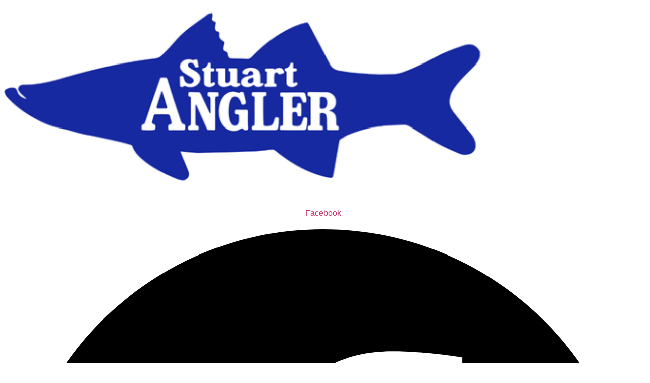

--- FILE ---
content_type: text/html; charset=UTF-8
request_url: https://stuartangler.com/march-2019/
body_size: 14190
content:
<!doctype html>
<html lang="en">
<head>
	<meta charset="UTF-8">
	<meta name="viewport" content="width=device-width, initial-scale=1">
	<link rel="profile" href="https://gmpg.org/xfn/11">
	<title>March 2019 &#8211; Stuart Angler</title>
<meta name='robots' content='max-image-preview:large' />
	<style>img:is([sizes="auto" i], [sizes^="auto," i]) { contain-intrinsic-size: 3000px 1500px }</style>
	<link rel="alternate" type="application/rss+xml" title="Stuart Angler &raquo; Feed" href="https://stuartangler.com/feed/" />
<link rel="alternate" type="application/rss+xml" title="Stuart Angler &raquo; Comments Feed" href="https://stuartangler.com/comments/feed/" />
<script>
window._wpemojiSettings = {"baseUrl":"https:\/\/s.w.org\/images\/core\/emoji\/16.0.1\/72x72\/","ext":".png","svgUrl":"https:\/\/s.w.org\/images\/core\/emoji\/16.0.1\/svg\/","svgExt":".svg","source":{"concatemoji":"https:\/\/stuartangler.com\/wp-includes\/js\/wp-emoji-release.min.js?ver=781981d88143fe2133c774c131f90543"}};
/*! This file is auto-generated */
!function(s,n){var o,i,e;function c(e){try{var t={supportTests:e,timestamp:(new Date).valueOf()};sessionStorage.setItem(o,JSON.stringify(t))}catch(e){}}function p(e,t,n){e.clearRect(0,0,e.canvas.width,e.canvas.height),e.fillText(t,0,0);var t=new Uint32Array(e.getImageData(0,0,e.canvas.width,e.canvas.height).data),a=(e.clearRect(0,0,e.canvas.width,e.canvas.height),e.fillText(n,0,0),new Uint32Array(e.getImageData(0,0,e.canvas.width,e.canvas.height).data));return t.every(function(e,t){return e===a[t]})}function u(e,t){e.clearRect(0,0,e.canvas.width,e.canvas.height),e.fillText(t,0,0);for(var n=e.getImageData(16,16,1,1),a=0;a<n.data.length;a++)if(0!==n.data[a])return!1;return!0}function f(e,t,n,a){switch(t){case"flag":return n(e,"\ud83c\udff3\ufe0f\u200d\u26a7\ufe0f","\ud83c\udff3\ufe0f\u200b\u26a7\ufe0f")?!1:!n(e,"\ud83c\udde8\ud83c\uddf6","\ud83c\udde8\u200b\ud83c\uddf6")&&!n(e,"\ud83c\udff4\udb40\udc67\udb40\udc62\udb40\udc65\udb40\udc6e\udb40\udc67\udb40\udc7f","\ud83c\udff4\u200b\udb40\udc67\u200b\udb40\udc62\u200b\udb40\udc65\u200b\udb40\udc6e\u200b\udb40\udc67\u200b\udb40\udc7f");case"emoji":return!a(e,"\ud83e\udedf")}return!1}function g(e,t,n,a){var r="undefined"!=typeof WorkerGlobalScope&&self instanceof WorkerGlobalScope?new OffscreenCanvas(300,150):s.createElement("canvas"),o=r.getContext("2d",{willReadFrequently:!0}),i=(o.textBaseline="top",o.font="600 32px Arial",{});return e.forEach(function(e){i[e]=t(o,e,n,a)}),i}function t(e){var t=s.createElement("script");t.src=e,t.defer=!0,s.head.appendChild(t)}"undefined"!=typeof Promise&&(o="wpEmojiSettingsSupports",i=["flag","emoji"],n.supports={everything:!0,everythingExceptFlag:!0},e=new Promise(function(e){s.addEventListener("DOMContentLoaded",e,{once:!0})}),new Promise(function(t){var n=function(){try{var e=JSON.parse(sessionStorage.getItem(o));if("object"==typeof e&&"number"==typeof e.timestamp&&(new Date).valueOf()<e.timestamp+604800&&"object"==typeof e.supportTests)return e.supportTests}catch(e){}return null}();if(!n){if("undefined"!=typeof Worker&&"undefined"!=typeof OffscreenCanvas&&"undefined"!=typeof URL&&URL.createObjectURL&&"undefined"!=typeof Blob)try{var e="postMessage("+g.toString()+"("+[JSON.stringify(i),f.toString(),p.toString(),u.toString()].join(",")+"));",a=new Blob([e],{type:"text/javascript"}),r=new Worker(URL.createObjectURL(a),{name:"wpTestEmojiSupports"});return void(r.onmessage=function(e){c(n=e.data),r.terminate(),t(n)})}catch(e){}c(n=g(i,f,p,u))}t(n)}).then(function(e){for(var t in e)n.supports[t]=e[t],n.supports.everything=n.supports.everything&&n.supports[t],"flag"!==t&&(n.supports.everythingExceptFlag=n.supports.everythingExceptFlag&&n.supports[t]);n.supports.everythingExceptFlag=n.supports.everythingExceptFlag&&!n.supports.flag,n.DOMReady=!1,n.readyCallback=function(){n.DOMReady=!0}}).then(function(){return e}).then(function(){var e;n.supports.everything||(n.readyCallback(),(e=n.source||{}).concatemoji?t(e.concatemoji):e.wpemoji&&e.twemoji&&(t(e.twemoji),t(e.wpemoji)))}))}((window,document),window._wpemojiSettings);
</script>
<style id='wp-emoji-styles-inline-css'>

	img.wp-smiley, img.emoji {
		display: inline !important;
		border: none !important;
		box-shadow: none !important;
		height: 1em !important;
		width: 1em !important;
		margin: 0 0.07em !important;
		vertical-align: -0.1em !important;
		background: none !important;
		padding: 0 !important;
	}
</style>
<link rel='stylesheet' id='wp-block-library-css' href='https://stuartangler.com/wp-includes/css/dist/block-library/style.min.css?ver=781981d88143fe2133c774c131f90543' media='all' />
<style id='global-styles-inline-css'>
:root{--wp--preset--aspect-ratio--square: 1;--wp--preset--aspect-ratio--4-3: 4/3;--wp--preset--aspect-ratio--3-4: 3/4;--wp--preset--aspect-ratio--3-2: 3/2;--wp--preset--aspect-ratio--2-3: 2/3;--wp--preset--aspect-ratio--16-9: 16/9;--wp--preset--aspect-ratio--9-16: 9/16;--wp--preset--color--black: #000000;--wp--preset--color--cyan-bluish-gray: #abb8c3;--wp--preset--color--white: #ffffff;--wp--preset--color--pale-pink: #f78da7;--wp--preset--color--vivid-red: #cf2e2e;--wp--preset--color--luminous-vivid-orange: #ff6900;--wp--preset--color--luminous-vivid-amber: #fcb900;--wp--preset--color--light-green-cyan: #7bdcb5;--wp--preset--color--vivid-green-cyan: #00d084;--wp--preset--color--pale-cyan-blue: #8ed1fc;--wp--preset--color--vivid-cyan-blue: #0693e3;--wp--preset--color--vivid-purple: #9b51e0;--wp--preset--gradient--vivid-cyan-blue-to-vivid-purple: linear-gradient(135deg,rgba(6,147,227,1) 0%,rgb(155,81,224) 100%);--wp--preset--gradient--light-green-cyan-to-vivid-green-cyan: linear-gradient(135deg,rgb(122,220,180) 0%,rgb(0,208,130) 100%);--wp--preset--gradient--luminous-vivid-amber-to-luminous-vivid-orange: linear-gradient(135deg,rgba(252,185,0,1) 0%,rgba(255,105,0,1) 100%);--wp--preset--gradient--luminous-vivid-orange-to-vivid-red: linear-gradient(135deg,rgba(255,105,0,1) 0%,rgb(207,46,46) 100%);--wp--preset--gradient--very-light-gray-to-cyan-bluish-gray: linear-gradient(135deg,rgb(238,238,238) 0%,rgb(169,184,195) 100%);--wp--preset--gradient--cool-to-warm-spectrum: linear-gradient(135deg,rgb(74,234,220) 0%,rgb(151,120,209) 20%,rgb(207,42,186) 40%,rgb(238,44,130) 60%,rgb(251,105,98) 80%,rgb(254,248,76) 100%);--wp--preset--gradient--blush-light-purple: linear-gradient(135deg,rgb(255,206,236) 0%,rgb(152,150,240) 100%);--wp--preset--gradient--blush-bordeaux: linear-gradient(135deg,rgb(254,205,165) 0%,rgb(254,45,45) 50%,rgb(107,0,62) 100%);--wp--preset--gradient--luminous-dusk: linear-gradient(135deg,rgb(255,203,112) 0%,rgb(199,81,192) 50%,rgb(65,88,208) 100%);--wp--preset--gradient--pale-ocean: linear-gradient(135deg,rgb(255,245,203) 0%,rgb(182,227,212) 50%,rgb(51,167,181) 100%);--wp--preset--gradient--electric-grass: linear-gradient(135deg,rgb(202,248,128) 0%,rgb(113,206,126) 100%);--wp--preset--gradient--midnight: linear-gradient(135deg,rgb(2,3,129) 0%,rgb(40,116,252) 100%);--wp--preset--font-size--small: 13px;--wp--preset--font-size--medium: 20px;--wp--preset--font-size--large: 36px;--wp--preset--font-size--x-large: 42px;--wp--preset--spacing--20: 0.44rem;--wp--preset--spacing--30: 0.67rem;--wp--preset--spacing--40: 1rem;--wp--preset--spacing--50: 1.5rem;--wp--preset--spacing--60: 2.25rem;--wp--preset--spacing--70: 3.38rem;--wp--preset--spacing--80: 5.06rem;--wp--preset--shadow--natural: 6px 6px 9px rgba(0, 0, 0, 0.2);--wp--preset--shadow--deep: 12px 12px 50px rgba(0, 0, 0, 0.4);--wp--preset--shadow--sharp: 6px 6px 0px rgba(0, 0, 0, 0.2);--wp--preset--shadow--outlined: 6px 6px 0px -3px rgba(255, 255, 255, 1), 6px 6px rgba(0, 0, 0, 1);--wp--preset--shadow--crisp: 6px 6px 0px rgba(0, 0, 0, 1);}:root { --wp--style--global--content-size: 800px;--wp--style--global--wide-size: 1200px; }:where(body) { margin: 0; }.wp-site-blocks > .alignleft { float: left; margin-right: 2em; }.wp-site-blocks > .alignright { float: right; margin-left: 2em; }.wp-site-blocks > .aligncenter { justify-content: center; margin-left: auto; margin-right: auto; }:where(.wp-site-blocks) > * { margin-block-start: 24px; margin-block-end: 0; }:where(.wp-site-blocks) > :first-child { margin-block-start: 0; }:where(.wp-site-blocks) > :last-child { margin-block-end: 0; }:root { --wp--style--block-gap: 24px; }:root :where(.is-layout-flow) > :first-child{margin-block-start: 0;}:root :where(.is-layout-flow) > :last-child{margin-block-end: 0;}:root :where(.is-layout-flow) > *{margin-block-start: 24px;margin-block-end: 0;}:root :where(.is-layout-constrained) > :first-child{margin-block-start: 0;}:root :where(.is-layout-constrained) > :last-child{margin-block-end: 0;}:root :where(.is-layout-constrained) > *{margin-block-start: 24px;margin-block-end: 0;}:root :where(.is-layout-flex){gap: 24px;}:root :where(.is-layout-grid){gap: 24px;}.is-layout-flow > .alignleft{float: left;margin-inline-start: 0;margin-inline-end: 2em;}.is-layout-flow > .alignright{float: right;margin-inline-start: 2em;margin-inline-end: 0;}.is-layout-flow > .aligncenter{margin-left: auto !important;margin-right: auto !important;}.is-layout-constrained > .alignleft{float: left;margin-inline-start: 0;margin-inline-end: 2em;}.is-layout-constrained > .alignright{float: right;margin-inline-start: 2em;margin-inline-end: 0;}.is-layout-constrained > .aligncenter{margin-left: auto !important;margin-right: auto !important;}.is-layout-constrained > :where(:not(.alignleft):not(.alignright):not(.alignfull)){max-width: var(--wp--style--global--content-size);margin-left: auto !important;margin-right: auto !important;}.is-layout-constrained > .alignwide{max-width: var(--wp--style--global--wide-size);}body .is-layout-flex{display: flex;}.is-layout-flex{flex-wrap: wrap;align-items: center;}.is-layout-flex > :is(*, div){margin: 0;}body .is-layout-grid{display: grid;}.is-layout-grid > :is(*, div){margin: 0;}body{padding-top: 0px;padding-right: 0px;padding-bottom: 0px;padding-left: 0px;}a:where(:not(.wp-element-button)){text-decoration: underline;}:root :where(.wp-element-button, .wp-block-button__link){background-color: #32373c;border-width: 0;color: #fff;font-family: inherit;font-size: inherit;line-height: inherit;padding: calc(0.667em + 2px) calc(1.333em + 2px);text-decoration: none;}.has-black-color{color: var(--wp--preset--color--black) !important;}.has-cyan-bluish-gray-color{color: var(--wp--preset--color--cyan-bluish-gray) !important;}.has-white-color{color: var(--wp--preset--color--white) !important;}.has-pale-pink-color{color: var(--wp--preset--color--pale-pink) !important;}.has-vivid-red-color{color: var(--wp--preset--color--vivid-red) !important;}.has-luminous-vivid-orange-color{color: var(--wp--preset--color--luminous-vivid-orange) !important;}.has-luminous-vivid-amber-color{color: var(--wp--preset--color--luminous-vivid-amber) !important;}.has-light-green-cyan-color{color: var(--wp--preset--color--light-green-cyan) !important;}.has-vivid-green-cyan-color{color: var(--wp--preset--color--vivid-green-cyan) !important;}.has-pale-cyan-blue-color{color: var(--wp--preset--color--pale-cyan-blue) !important;}.has-vivid-cyan-blue-color{color: var(--wp--preset--color--vivid-cyan-blue) !important;}.has-vivid-purple-color{color: var(--wp--preset--color--vivid-purple) !important;}.has-black-background-color{background-color: var(--wp--preset--color--black) !important;}.has-cyan-bluish-gray-background-color{background-color: var(--wp--preset--color--cyan-bluish-gray) !important;}.has-white-background-color{background-color: var(--wp--preset--color--white) !important;}.has-pale-pink-background-color{background-color: var(--wp--preset--color--pale-pink) !important;}.has-vivid-red-background-color{background-color: var(--wp--preset--color--vivid-red) !important;}.has-luminous-vivid-orange-background-color{background-color: var(--wp--preset--color--luminous-vivid-orange) !important;}.has-luminous-vivid-amber-background-color{background-color: var(--wp--preset--color--luminous-vivid-amber) !important;}.has-light-green-cyan-background-color{background-color: var(--wp--preset--color--light-green-cyan) !important;}.has-vivid-green-cyan-background-color{background-color: var(--wp--preset--color--vivid-green-cyan) !important;}.has-pale-cyan-blue-background-color{background-color: var(--wp--preset--color--pale-cyan-blue) !important;}.has-vivid-cyan-blue-background-color{background-color: var(--wp--preset--color--vivid-cyan-blue) !important;}.has-vivid-purple-background-color{background-color: var(--wp--preset--color--vivid-purple) !important;}.has-black-border-color{border-color: var(--wp--preset--color--black) !important;}.has-cyan-bluish-gray-border-color{border-color: var(--wp--preset--color--cyan-bluish-gray) !important;}.has-white-border-color{border-color: var(--wp--preset--color--white) !important;}.has-pale-pink-border-color{border-color: var(--wp--preset--color--pale-pink) !important;}.has-vivid-red-border-color{border-color: var(--wp--preset--color--vivid-red) !important;}.has-luminous-vivid-orange-border-color{border-color: var(--wp--preset--color--luminous-vivid-orange) !important;}.has-luminous-vivid-amber-border-color{border-color: var(--wp--preset--color--luminous-vivid-amber) !important;}.has-light-green-cyan-border-color{border-color: var(--wp--preset--color--light-green-cyan) !important;}.has-vivid-green-cyan-border-color{border-color: var(--wp--preset--color--vivid-green-cyan) !important;}.has-pale-cyan-blue-border-color{border-color: var(--wp--preset--color--pale-cyan-blue) !important;}.has-vivid-cyan-blue-border-color{border-color: var(--wp--preset--color--vivid-cyan-blue) !important;}.has-vivid-purple-border-color{border-color: var(--wp--preset--color--vivid-purple) !important;}.has-vivid-cyan-blue-to-vivid-purple-gradient-background{background: var(--wp--preset--gradient--vivid-cyan-blue-to-vivid-purple) !important;}.has-light-green-cyan-to-vivid-green-cyan-gradient-background{background: var(--wp--preset--gradient--light-green-cyan-to-vivid-green-cyan) !important;}.has-luminous-vivid-amber-to-luminous-vivid-orange-gradient-background{background: var(--wp--preset--gradient--luminous-vivid-amber-to-luminous-vivid-orange) !important;}.has-luminous-vivid-orange-to-vivid-red-gradient-background{background: var(--wp--preset--gradient--luminous-vivid-orange-to-vivid-red) !important;}.has-very-light-gray-to-cyan-bluish-gray-gradient-background{background: var(--wp--preset--gradient--very-light-gray-to-cyan-bluish-gray) !important;}.has-cool-to-warm-spectrum-gradient-background{background: var(--wp--preset--gradient--cool-to-warm-spectrum) !important;}.has-blush-light-purple-gradient-background{background: var(--wp--preset--gradient--blush-light-purple) !important;}.has-blush-bordeaux-gradient-background{background: var(--wp--preset--gradient--blush-bordeaux) !important;}.has-luminous-dusk-gradient-background{background: var(--wp--preset--gradient--luminous-dusk) !important;}.has-pale-ocean-gradient-background{background: var(--wp--preset--gradient--pale-ocean) !important;}.has-electric-grass-gradient-background{background: var(--wp--preset--gradient--electric-grass) !important;}.has-midnight-gradient-background{background: var(--wp--preset--gradient--midnight) !important;}.has-small-font-size{font-size: var(--wp--preset--font-size--small) !important;}.has-medium-font-size{font-size: var(--wp--preset--font-size--medium) !important;}.has-large-font-size{font-size: var(--wp--preset--font-size--large) !important;}.has-x-large-font-size{font-size: var(--wp--preset--font-size--x-large) !important;}
:root :where(.wp-block-pullquote){font-size: 1.5em;line-height: 1.6;}
</style>
<link rel='stylesheet' id='cmplz-general-css' href='https://stuartangler.com/wp-content/plugins/complianz-gdpr/assets/css/cookieblocker.min.css?ver=1766742202' media='all' />
<link rel='stylesheet' id='hello-elementor-css' href='https://stuartangler.com/wp-content/themes/hello-elementor/assets/css/reset.css?ver=3.4.5' media='all' />
<link rel='stylesheet' id='hello-elementor-theme-style-css' href='https://stuartangler.com/wp-content/themes/hello-elementor/assets/css/theme.css?ver=3.4.5' media='all' />
<link rel='stylesheet' id='hello-elementor-header-footer-css' href='https://stuartangler.com/wp-content/themes/hello-elementor/assets/css/header-footer.css?ver=3.4.5' media='all' />
<link rel='stylesheet' id='elementor-frontend-css' href='https://stuartangler.com/wp-content/plugins/elementor/assets/css/frontend.min.css?ver=3.34.1' media='all' />
<link rel='stylesheet' id='elementor-post-4030-css' href='https://stuartangler.com/wp-content/uploads/elementor/css/post-4030.css?ver=1768598983' media='all' />
<link rel='stylesheet' id='widget-image-css' href='https://stuartangler.com/wp-content/plugins/elementor/assets/css/widget-image.min.css?ver=3.34.1' media='all' />
<link rel='stylesheet' id='widget-social-icons-css' href='https://stuartangler.com/wp-content/plugins/elementor/assets/css/widget-social-icons.min.css?ver=3.34.1' media='all' />
<link rel='stylesheet' id='e-apple-webkit-css' href='https://stuartangler.com/wp-content/plugins/elementor/assets/css/conditionals/apple-webkit.min.css?ver=3.34.1' media='all' />
<link rel='stylesheet' id='widget-search-css' href='https://stuartangler.com/wp-content/plugins/elementor-pro/assets/css/widget-search.min.css?ver=3.34.0' media='all' />
<link rel='stylesheet' id='widget-nav-menu-css' href='https://stuartangler.com/wp-content/plugins/elementor-pro/assets/css/widget-nav-menu.min.css?ver=3.34.0' media='all' />
<link rel='stylesheet' id='widget-heading-css' href='https://stuartangler.com/wp-content/plugins/elementor/assets/css/widget-heading.min.css?ver=3.34.1' media='all' />
<link rel='stylesheet' id='widget-icon-list-css' href='https://stuartangler.com/wp-content/plugins/elementor/assets/css/widget-icon-list.min.css?ver=3.34.1' media='all' />
<link rel='stylesheet' id='widget-google_maps-css' href='https://stuartangler.com/wp-content/plugins/elementor/assets/css/widget-google_maps.min.css?ver=3.34.1' media='all' />
<link rel='stylesheet' id='e-animation-slideInRight-css' href='https://stuartangler.com/wp-content/plugins/elementor/assets/lib/animations/styles/slideInRight.min.css?ver=3.34.1' media='all' />
<link rel='stylesheet' id='e-popup-css' href='https://stuartangler.com/wp-content/plugins/elementor-pro/assets/css/conditionals/popup.min.css?ver=3.34.0' media='all' />
<link rel='stylesheet' id='elementor-post-4136-css' href='https://stuartangler.com/wp-content/uploads/elementor/css/post-4136.css?ver=1768598984' media='all' />
<link rel='stylesheet' id='elementor-post-4156-css' href='https://stuartangler.com/wp-content/uploads/elementor/css/post-4156.css?ver=1768598984' media='all' />
<link rel='stylesheet' id='elementor-post-4458-css' href='https://stuartangler.com/wp-content/uploads/elementor/css/post-4458.css?ver=1768598984' media='all' />
<link rel='stylesheet' id='elementor-gf-local-roboto-css' href='https://stuartangler.com/wp-content/uploads/elementor/google-fonts/css/roboto.css?ver=1757704603' media='all' />
<link rel='stylesheet' id='elementor-gf-local-robotoslab-css' href='https://stuartangler.com/wp-content/uploads/elementor/google-fonts/css/robotoslab.css?ver=1757704906' media='all' />
<link rel='stylesheet' id='elementor-gf-local-nanumgothic-css' href='https://stuartangler.com/wp-content/uploads/elementor/google-fonts/css/nanumgothic.css?ver=1758059843' media='all' />
<link rel='stylesheet' id='elementor-gf-local-poppins-css' href='https://stuartangler.com/wp-content/uploads/elementor/google-fonts/css/poppins.css?ver=1758056374' media='all' />
<link rel='stylesheet' id='elementor-gf-domine-css' href='https://fonts.googleapis.com/css?family=Domine:100,100italic,200,200italic,300,300italic,400,400italic,500,500italic,600,600italic,700,700italic,800,800italic,900,900italic&#038;display=swap' media='all' />
<script src="https://stuartangler.com/wp-includes/js/jquery/jquery.min.js?ver=3.7.1" id="jquery-core-js"></script>
<script src="https://stuartangler.com/wp-includes/js/jquery/jquery-migrate.min.js?ver=3.4.1" id="jquery-migrate-js"></script>
<link rel="https://api.w.org/" href="https://stuartangler.com/wp-json/" /><link rel="alternate" title="JSON" type="application/json" href="https://stuartangler.com/wp-json/wp/v2/posts/3490" /><link rel="EditURI" type="application/rsd+xml" title="RSD" href="https://stuartangler.com/xmlrpc.php?rsd" />
<link rel="canonical" href="https://stuartangler.com/march-2019/" />
<link rel="alternate" title="oEmbed (JSON)" type="application/json+oembed" href="https://stuartangler.com/wp-json/oembed/1.0/embed?url=https%3A%2F%2Fstuartangler.com%2Fmarch-2019%2F" />
<link rel="alternate" title="oEmbed (XML)" type="text/xml+oembed" href="https://stuartangler.com/wp-json/oembed/1.0/embed?url=https%3A%2F%2Fstuartangler.com%2Fmarch-2019%2F&#038;format=xml" />
<meta name="generator" content="Elementor 3.34.1; features: e_font_icon_svg, additional_custom_breakpoints; settings: css_print_method-external, google_font-enabled, font_display-swap">
<!--[if IE 9]> <script>var _fusionParallaxIE9 = true;</script> <![endif]-->			<style>
				.e-con.e-parent:nth-of-type(n+4):not(.e-lazyloaded):not(.e-no-lazyload),
				.e-con.e-parent:nth-of-type(n+4):not(.e-lazyloaded):not(.e-no-lazyload) * {
					background-image: none !important;
				}
				@media screen and (max-height: 1024px) {
					.e-con.e-parent:nth-of-type(n+3):not(.e-lazyloaded):not(.e-no-lazyload),
					.e-con.e-parent:nth-of-type(n+3):not(.e-lazyloaded):not(.e-no-lazyload) * {
						background-image: none !important;
					}
				}
				@media screen and (max-height: 640px) {
					.e-con.e-parent:nth-of-type(n+2):not(.e-lazyloaded):not(.e-no-lazyload),
					.e-con.e-parent:nth-of-type(n+2):not(.e-lazyloaded):not(.e-no-lazyload) * {
						background-image: none !important;
					}
				}
			</style>
			<link rel="icon" href="https://stuartangler.com/wp-content/uploads/2016/11/favicon-fl.png" sizes="32x32" />
<link rel="icon" href="https://stuartangler.com/wp-content/uploads/2016/11/favicon-fl.png" sizes="192x192" />
<link rel="apple-touch-icon" href="https://stuartangler.com/wp-content/uploads/2016/11/favicon-fl.png" />
<meta name="msapplication-TileImage" content="https://stuartangler.com/wp-content/uploads/2016/11/favicon-fl.png" />
		<style id="wp-custom-css">
			  .entry-title {
        display: none;
    }		</style>
		</head>
<body data-rsssl=1 class="wp-singular post-template-default single single-post postid-3490 single-format-standard wp-custom-logo wp-embed-responsive wp-theme-hello-elementor eio-default esm-default hello-elementor-default elementor-default elementor-kit-4030">


<a class="skip-link screen-reader-text" href="#content">Skip to content</a>

		<header data-elementor-type="header" data-elementor-id="4136" class="elementor elementor-4136 elementor-location-header" data-elementor-post-type="elementor_library">
			<div class="elementor-element elementor-element-34fb5a5 e-flex e-con-boxed e-con e-parent" data-id="34fb5a5" data-element_type="container">
					<div class="e-con-inner">
		<div class="elementor-element elementor-element-ca9053f e-con-full e-flex e-con e-child" data-id="ca9053f" data-element_type="container">
				<div class="elementor-element elementor-element-b783e43 elementor-widget elementor-widget-theme-site-logo elementor-widget-image" data-id="b783e43" data-element_type="widget" data-widget_type="theme-site-logo.default">
				<div class="elementor-widget-container">
											<a href="https://stuartangler.com">
			<img fetchpriority="high" width="500" height="200" src="https://stuartangler.com/wp-content/uploads/2024/05/Stuart-Angler-logo-canva.png" class="attachment-medium_large size-medium_large wp-image-4741" alt="" srcset="https://stuartangler.com/wp-content/uploads/2024/05/Stuart-Angler-logo-canva.png 500w, https://stuartangler.com/wp-content/uploads/2024/05/Stuart-Angler-logo-canva-300x120.png 300w" sizes="(max-width: 500px) 100vw, 500px" />				</a>
											</div>
				</div>
				<div class="elementor-element elementor-element-47c7dab elementor-shape-circle elementor-grid-0 e-grid-align-center elementor-widget elementor-widget-social-icons" data-id="47c7dab" data-element_type="widget" data-widget_type="social-icons.default">
				<div class="elementor-widget-container">
							<div class="elementor-social-icons-wrapper elementor-grid" role="list">
							<span class="elementor-grid-item" role="listitem">
					<a class="elementor-icon elementor-social-icon elementor-social-icon-facebook elementor-repeater-item-a44a72e" href="https://www.facebook.com/stuartangler26" target="_blank">
						<span class="elementor-screen-only">Facebook</span>
						<svg aria-hidden="true" class="e-font-icon-svg e-fab-facebook" viewBox="0 0 512 512" xmlns="http://www.w3.org/2000/svg"><path d="M504 256C504 119 393 8 256 8S8 119 8 256c0 123.78 90.69 226.38 209.25 245V327.69h-63V256h63v-54.64c0-62.15 37-96.48 93.67-96.48 27.14 0 55.52 4.84 55.52 4.84v61h-31.28c-30.8 0-40.41 19.12-40.41 38.73V256h68.78l-11 71.69h-57.78V501C413.31 482.38 504 379.78 504 256z"></path></svg>					</a>
				</span>
							<span class="elementor-grid-item" role="listitem">
					<a class="elementor-icon elementor-social-icon elementor-social-icon-instagram elementor-repeater-item-59455f9" href="https://www.instagram.com/stuartangler" target="_blank">
						<span class="elementor-screen-only">Instagram</span>
						<svg aria-hidden="true" class="e-font-icon-svg e-fab-instagram" viewBox="0 0 448 512" xmlns="http://www.w3.org/2000/svg"><path d="M224.1 141c-63.6 0-114.9 51.3-114.9 114.9s51.3 114.9 114.9 114.9S339 319.5 339 255.9 287.7 141 224.1 141zm0 189.6c-41.1 0-74.7-33.5-74.7-74.7s33.5-74.7 74.7-74.7 74.7 33.5 74.7 74.7-33.6 74.7-74.7 74.7zm146.4-194.3c0 14.9-12 26.8-26.8 26.8-14.9 0-26.8-12-26.8-26.8s12-26.8 26.8-26.8 26.8 12 26.8 26.8zm76.1 27.2c-1.7-35.9-9.9-67.7-36.2-93.9-26.2-26.2-58-34.4-93.9-36.2-37-2.1-147.9-2.1-184.9 0-35.8 1.7-67.6 9.9-93.9 36.1s-34.4 58-36.2 93.9c-2.1 37-2.1 147.9 0 184.9 1.7 35.9 9.9 67.7 36.2 93.9s58 34.4 93.9 36.2c37 2.1 147.9 2.1 184.9 0 35.9-1.7 67.7-9.9 93.9-36.2 26.2-26.2 34.4-58 36.2-93.9 2.1-37 2.1-147.8 0-184.8zM398.8 388c-7.8 19.6-22.9 34.7-42.6 42.6-29.5 11.7-99.5 9-132.1 9s-102.7 2.6-132.1-9c-19.6-7.8-34.7-22.9-42.6-42.6-11.7-29.5-9-99.5-9-132.1s-2.6-102.7 9-132.1c7.8-19.6 22.9-34.7 42.6-42.6 29.5-11.7 99.5-9 132.1-9s102.7-2.6 132.1 9c19.6 7.8 34.7 22.9 42.6 42.6 11.7 29.5 9 99.5 9 132.1s2.7 102.7-9 132.1z"></path></svg>					</a>
				</span>
							<span class="elementor-grid-item" role="listitem">
					<a class="elementor-icon elementor-social-icon elementor-social-icon-youtube elementor-repeater-item-7b2fa29" href="https://www.youtube.com/@stuartangler4676" target="_blank">
						<span class="elementor-screen-only">Youtube</span>
						<svg aria-hidden="true" class="e-font-icon-svg e-fab-youtube" viewBox="0 0 576 512" xmlns="http://www.w3.org/2000/svg"><path d="M549.655 124.083c-6.281-23.65-24.787-42.276-48.284-48.597C458.781 64 288 64 288 64S117.22 64 74.629 75.486c-23.497 6.322-42.003 24.947-48.284 48.597-11.412 42.867-11.412 132.305-11.412 132.305s0 89.438 11.412 132.305c6.281 23.65 24.787 41.5 48.284 47.821C117.22 448 288 448 288 448s170.78 0 213.371-11.486c23.497-6.321 42.003-24.171 48.284-47.821 11.412-42.867 11.412-132.305 11.412-132.305s0-89.438-11.412-132.305zm-317.51 213.508V175.185l142.739 81.205-142.739 81.201z"></path></svg>					</a>
				</span>
							<span class="elementor-grid-item" role="listitem">
					<a class="elementor-icon elementor-social-icon elementor-social-icon-tiktok elementor-repeater-item-be6d4de" href="https://www.tiktok.com/@stuartangler" target="_blank">
						<span class="elementor-screen-only">Tiktok</span>
						<svg aria-hidden="true" class="e-font-icon-svg e-fab-tiktok" viewBox="0 0 448 512" xmlns="http://www.w3.org/2000/svg"><path d="M448,209.91a210.06,210.06,0,0,1-122.77-39.25V349.38A162.55,162.55,0,1,1,185,188.31V278.2a74.62,74.62,0,1,0,52.23,71.18V0l88,0a121.18,121.18,0,0,0,1.86,22.17h0A122.18,122.18,0,0,0,381,102.39a121.43,121.43,0,0,0,67,20.14Z"></path></svg>					</a>
				</span>
					</div>
						</div>
				</div>
				<div class="elementor-element elementor-element-281f2d9 elementor-widget elementor-widget-text-editor" data-id="281f2d9" data-element_type="widget" data-widget_type="text-editor.default">
				<div class="elementor-widget-container">
									<p style="text-align: center;"><span style="color: #17297a;">4695 SE Dixie Highway, Stuart, FL 34997</span></p><p style="text-align: center;"><span style="color: #17297a;"><a href="tel:7722881219" style="color: #17297a;">772-288-1219</a></span><span></span></p>								</div>
				</div>
				</div>
		<div class="elementor-element elementor-element-298413a e-con-full e-flex e-con e-child" data-id="298413a" data-element_type="container">
				<div class="elementor-element elementor-element-8848fea elementor-widget elementor-widget-text-editor" data-id="8848fea" data-element_type="widget" data-widget_type="text-editor.default">
				<div class="elementor-widget-container">
									<p style="text-align: center;"><span style="color: #17297a;"><strong>Store Hours</strong></span><br /><span style="color: #17297a;">Monday 6:30AM–7PM</span><br /><span style="color: #17297a;">Tuesday 6:30AM–7PM</span><br /><span style="color: #17297a;">Wednesday 6:30AM–7PM</span><br /><span style="color: #17297a;">Thursday 6:30AM–7PM</span><br /><span style="color: #17297a;">Friday 6AM–7PM</span><br /><span style="color: #17297a;">Saturday 6AM–7PM</span><br /><span style="color: #17297a;">Sunday 6AM–5PM</span></p>								</div>
				</div>
				<div class="elementor-element elementor-element-d2058a5 elementor-widget__width-inherit elementor-widget elementor-widget-search" data-id="d2058a5" data-element_type="widget" data-settings="{&quot;pagination_type_options&quot;:&quot;previous_next&quot;,&quot;submit_trigger&quot;:&quot;click_submit&quot;,&quot;page_limit_settings&quot;:5}" data-widget_type="search.default">
				<div class="elementor-widget-container">
							<search class="e-search hidden" role="search">
			<form class="e-search-form" action="https://stuartangler.com" method="get">

				
				<label class="e-search-label" for="search-d2058a5">
					<span class="elementor-screen-only">
						Search					</span>
					<svg aria-hidden="true" class="e-font-icon-svg e-fas-search" viewBox="0 0 512 512" xmlns="http://www.w3.org/2000/svg"><path d="M505 442.7L405.3 343c-4.5-4.5-10.6-7-17-7H372c27.6-35.3 44-79.7 44-128C416 93.1 322.9 0 208 0S0 93.1 0 208s93.1 208 208 208c48.3 0 92.7-16.4 128-44v16.3c0 6.4 2.5 12.5 7 17l99.7 99.7c9.4 9.4 24.6 9.4 33.9 0l28.3-28.3c9.4-9.4 9.4-24.6.1-34zM208 336c-70.7 0-128-57.2-128-128 0-70.7 57.2-128 128-128 70.7 0 128 57.2 128 128 0 70.7-57.2 128-128 128z"></path></svg>				</label>

				<div class="e-search-input-wrapper">
					<input id="search-d2058a5" placeholder="Type to start searching..." class="e-search-input" type="search" name="s" value="" autocomplete="off" role="combobox" aria-autocomplete="list" aria-expanded="false" aria-controls="results-d2058a5" aria-haspopup="listbox">
					<svg aria-hidden="true" class="e-font-icon-svg e-fas-times" viewBox="0 0 352 512" xmlns="http://www.w3.org/2000/svg"><path d="M242.72 256l100.07-100.07c12.28-12.28 12.28-32.19 0-44.48l-22.24-22.24c-12.28-12.28-32.19-12.28-44.48 0L176 189.28 75.93 89.21c-12.28-12.28-32.19-12.28-44.48 0L9.21 111.45c-12.28 12.28-12.28 32.19 0 44.48L109.28 256 9.21 356.07c-12.28 12.28-12.28 32.19 0 44.48l22.24 22.24c12.28 12.28 32.2 12.28 44.48 0L176 322.72l100.07 100.07c12.28 12.28 32.2 12.28 44.48 0l22.24-22.24c12.28-12.28 12.28-32.19 0-44.48L242.72 256z"></path></svg>										<output class="hide-pagination-numbers e-search-results-container hide-loader" id="results-d2058a5" aria-live="polite" aria-atomic="true" aria-label="Results for search" tabindex="0">
						<div class="e-search-results"></div>
											</output>
									</div>
				
				
				<button class="e-search-submit  " type="submit">
					
										<span class="">
						Search					</span>
									</button>
				<input type="hidden" name="e_search_props" value="d2058a5-4136">
			</form>
		</search>
						</div>
				</div>
				</div>
					</div>
				</div>
		<div class="elementor-element elementor-element-9f66cde e-con-full e-flex e-con e-parent" data-id="9f66cde" data-element_type="container">
				<div class="elementor-element elementor-element-5662fe5 elementor-nav-menu__align-center elementor-nav-menu--dropdown-mobile elementor-nav-menu__text-align-aside elementor-nav-menu--toggle elementor-nav-menu--burger elementor-widget elementor-widget-nav-menu" data-id="5662fe5" data-element_type="widget" data-settings="{&quot;layout&quot;:&quot;horizontal&quot;,&quot;submenu_icon&quot;:{&quot;value&quot;:&quot;&lt;svg aria-hidden=\&quot;true\&quot; class=\&quot;e-font-icon-svg e-fas-caret-down\&quot; viewBox=\&quot;0 0 320 512\&quot; xmlns=\&quot;http:\/\/www.w3.org\/2000\/svg\&quot;&gt;&lt;path d=\&quot;M31.3 192h257.3c17.8 0 26.7 21.5 14.1 34.1L174.1 354.8c-7.8 7.8-20.5 7.8-28.3 0L17.2 226.1C4.6 213.5 13.5 192 31.3 192z\&quot;&gt;&lt;\/path&gt;&lt;\/svg&gt;&quot;,&quot;library&quot;:&quot;fa-solid&quot;},&quot;toggle&quot;:&quot;burger&quot;}" data-widget_type="nav-menu.default">
				<div class="elementor-widget-container">
								<nav aria-label="Main Menu" class="elementor-nav-menu--main elementor-nav-menu__container elementor-nav-menu--layout-horizontal e--pointer-background e--animation-fade">
				<ul id="menu-1-5662fe5" class="elementor-nav-menu"><li class="menu-item menu-item-type-post_type menu-item-object-page menu-item-has-children menu-item-2528"><a href="https://stuartangler.com/about-us/" class="elementor-item">ABOUT US</a>
<ul class="sub-menu elementor-nav-menu--dropdown">
	<li class="menu-item menu-item-type-post_type menu-item-object-page menu-item-2526"><a href="https://stuartangler.com/store/" class="elementor-sub-item">Store</a></li>
	<li class="menu-item menu-item-type-post_type menu-item-object-page menu-item-2525"><a href="https://stuartangler.com/bait/" class="elementor-sub-item">Bait</a></li>
</ul>
</li>
<li class="menu-item menu-item-type-post_type menu-item-object-page menu-item-has-children menu-item-2595"><a href="https://stuartangler.com/fishing-guide-fly-fishing-stuart-fl/" class="elementor-item">FISHING GUIDE</a>
<ul class="sub-menu elementor-nav-menu--dropdown">
	<li class="menu-item menu-item-type-post_type menu-item-object-page menu-item-2584"><a href="https://stuartangler.com/pictures/" class="elementor-sub-item">Pictures</a></li>
	<li class="menu-item menu-item-type-custom menu-item-object-custom menu-item-2799"><a href="/fishing-guide-fly-fishing-stuart-fl/#info" class="elementor-sub-item elementor-item-anchor">Info &#038; Rates</a></li>
</ul>
</li>
<li class="menu-item menu-item-type-post_type menu-item-object-page menu-item-4446"><a href="https://stuartangler.com/fishing-reports/" class="elementor-item">FISHING REPORTS</a></li>
<li class="menu-item menu-item-type-post_type menu-item-object-page menu-item-has-children menu-item-3640"><a href="https://stuartangler.com/fishing-events/" class="elementor-item">EVENTS</a>
<ul class="sub-menu elementor-nav-menu--dropdown">
	<li class="menu-item menu-item-type-post_type menu-item-object-page menu-item-4450"><a href="https://stuartangler.com/annual-snow-party-christmas-sale/" class="elementor-sub-item">Annual Snow Party &amp; Christmas Sale</a></li>
</ul>
</li>
<li class="menu-item menu-item-type-post_type menu-item-object-page menu-item-has-children menu-item-2530"><a href="https://stuartangler.com/contact-us/" class="elementor-item">CONTACT US</a>
<ul class="sub-menu elementor-nav-menu--dropdown">
	<li class="menu-item menu-item-type-post_type menu-item-object-page menu-item-3225"><a href="https://stuartangler.com/sign-up/" class="elementor-sub-item">Newsletter Sign-Up</a></li>
</ul>
</li>
</ul>			</nav>
					<div class="elementor-menu-toggle" role="button" tabindex="0" aria-label="Menu Toggle" aria-expanded="false">
			<svg aria-hidden="true" role="presentation" class="elementor-menu-toggle__icon--open e-font-icon-svg e-eicon-menu-bar" viewBox="0 0 1000 1000" xmlns="http://www.w3.org/2000/svg"><path d="M104 333H896C929 333 958 304 958 271S929 208 896 208H104C71 208 42 237 42 271S71 333 104 333ZM104 583H896C929 583 958 554 958 521S929 458 896 458H104C71 458 42 487 42 521S71 583 104 583ZM104 833H896C929 833 958 804 958 771S929 708 896 708H104C71 708 42 737 42 771S71 833 104 833Z"></path></svg><svg aria-hidden="true" role="presentation" class="elementor-menu-toggle__icon--close e-font-icon-svg e-eicon-close" viewBox="0 0 1000 1000" xmlns="http://www.w3.org/2000/svg"><path d="M742 167L500 408 258 167C246 154 233 150 217 150 196 150 179 158 167 167 154 179 150 196 150 212 150 229 154 242 171 254L408 500 167 742C138 771 138 800 167 829 196 858 225 858 254 829L496 587 738 829C750 842 767 846 783 846 800 846 817 842 829 829 842 817 846 804 846 783 846 767 842 750 829 737L588 500 833 258C863 229 863 200 833 171 804 137 775 137 742 167Z"></path></svg>		</div>
					<nav class="elementor-nav-menu--dropdown elementor-nav-menu__container" aria-hidden="true">
				<ul id="menu-2-5662fe5" class="elementor-nav-menu"><li class="menu-item menu-item-type-post_type menu-item-object-page menu-item-has-children menu-item-2528"><a href="https://stuartangler.com/about-us/" class="elementor-item" tabindex="-1">ABOUT US</a>
<ul class="sub-menu elementor-nav-menu--dropdown">
	<li class="menu-item menu-item-type-post_type menu-item-object-page menu-item-2526"><a href="https://stuartangler.com/store/" class="elementor-sub-item" tabindex="-1">Store</a></li>
	<li class="menu-item menu-item-type-post_type menu-item-object-page menu-item-2525"><a href="https://stuartangler.com/bait/" class="elementor-sub-item" tabindex="-1">Bait</a></li>
</ul>
</li>
<li class="menu-item menu-item-type-post_type menu-item-object-page menu-item-has-children menu-item-2595"><a href="https://stuartangler.com/fishing-guide-fly-fishing-stuart-fl/" class="elementor-item" tabindex="-1">FISHING GUIDE</a>
<ul class="sub-menu elementor-nav-menu--dropdown">
	<li class="menu-item menu-item-type-post_type menu-item-object-page menu-item-2584"><a href="https://stuartangler.com/pictures/" class="elementor-sub-item" tabindex="-1">Pictures</a></li>
	<li class="menu-item menu-item-type-custom menu-item-object-custom menu-item-2799"><a href="/fishing-guide-fly-fishing-stuart-fl/#info" class="elementor-sub-item elementor-item-anchor" tabindex="-1">Info &#038; Rates</a></li>
</ul>
</li>
<li class="menu-item menu-item-type-post_type menu-item-object-page menu-item-4446"><a href="https://stuartangler.com/fishing-reports/" class="elementor-item" tabindex="-1">FISHING REPORTS</a></li>
<li class="menu-item menu-item-type-post_type menu-item-object-page menu-item-has-children menu-item-3640"><a href="https://stuartangler.com/fishing-events/" class="elementor-item" tabindex="-1">EVENTS</a>
<ul class="sub-menu elementor-nav-menu--dropdown">
	<li class="menu-item menu-item-type-post_type menu-item-object-page menu-item-4450"><a href="https://stuartangler.com/annual-snow-party-christmas-sale/" class="elementor-sub-item" tabindex="-1">Annual Snow Party &amp; Christmas Sale</a></li>
</ul>
</li>
<li class="menu-item menu-item-type-post_type menu-item-object-page menu-item-has-children menu-item-2530"><a href="https://stuartangler.com/contact-us/" class="elementor-item" tabindex="-1">CONTACT US</a>
<ul class="sub-menu elementor-nav-menu--dropdown">
	<li class="menu-item menu-item-type-post_type menu-item-object-page menu-item-3225"><a href="https://stuartangler.com/sign-up/" class="elementor-sub-item" tabindex="-1">Newsletter Sign-Up</a></li>
</ul>
</li>
</ul>			</nav>
						</div>
				</div>
				</div>
				</header>
		
<main id="content" class="site-main post-3490 post type-post status-publish format-standard has-post-thumbnail hentry category-uncategorized tag-bait-shop tag-fishing-report tag-stuart-angler tag-stuart-fishing tag-stuart-florida-fishing-report">

			<div class="page-header">
			<h1 class="entry-title">March 2019</h1>		</div>
	
	<div class="page-content">
		<p>The weather is warming back up, and with it comes baitfish feeding frenzies found along the coast and back in the river. Big jack cravelle can be found chasing bait just outside the inlet and inshore near Hell’s Gate and the 10 Cent Bridge. We mostly use flies and lures with fast retrieves. Popppers are my favorite. Diving birds can always act as a “fish finder” when looking for fish.</p>
<p>The pilchard baitfish are showing up more every day jumping in schools near the flats and causeways. We’ve also caught lots of 6 inch bunker baitfish inside manatee pocket before daylight. The greenies are at the Sandpile and Bullshark barge for sabiki.</p>
<p>We’ve seen some tarpon early morning at the inlet rolling with an incoming tide, but there is also countless sharks competing for bait. The sharks may also be the reason lots of pompano have been showing up inshore, to get away from them. But April is always a great month to fish the flats and jig the bridges for pompano. It’s been a great year for triple tail caught along channel markers and crab trap buoys in the Indian River. We are still catching snook back in the South Fork casting DOA Jigs and Giles Jigs along mangrove shorelines.</p>
<p>April is a great month to try the sandpile, barge wrecks, and other near-shore spots for cobia. The big rays can be cruising the coast as well with cobia under them. We should see less windy conditions as the weather gets warmer allowing smaller vessels to get outside the inlet.</p>
<p>The snook should start moving towards the inlet to spawn during the summer months. They always like to use the 10 Cent bridge as a “rest stop” when migrating to or from the inlet during the Spring and Fall. There are many ways to fish that bridge, but the snook are always down on the bottom. Therefore, diving baitfish work best. If using artificials, cast upcurrent, and retrieve down with the current to keep your lure on the bottom. Some good lures for this are DOA TerrorEyz, Storm Swim Shads, and First Light Jigs.<img decoding="async" src="https://stuartangler.com/wp-content/uploads/2019/03/img_6385-286x300.jpg" alt="" class="alignright size-medium wp-image-3476" height="300" width="286"><img decoding="async" src="https://stuartangler.com/wp-content/uploads/2019/03/img_6822-300x225.jpg" alt="" class="alignright size-medium wp-image-3475" height="225" width="300"><img loading="lazy" decoding="async" src="https://stuartangler.com/wp-content/uploads/2019/03/img_6139-1-300x300.jpg" alt="" class="alignright size-medium wp-image-3487" height="300" width="300"></p>
<p><img loading="lazy" decoding="async" src="https://stuartangler.com/wp-content/uploads/2019/03/img_6358-300x259.jpg" alt="" class="alignright size-medium wp-image-3478" height="259" width="300"></p>

		
				<div class="post-tags">
			<span class="tag-links">Tagged <a href="https://stuartangler.com/tag/bait-shop/" rel="tag">Bait Shop</a>, <a href="https://stuartangler.com/tag/fishing-report/" rel="tag">fishing report</a>, <a href="https://stuartangler.com/tag/stuart-angler/" rel="tag">Stuart Angler</a>, <a href="https://stuartangler.com/tag/stuart-fishing/" rel="tag">Stuart fishing</a>, <a href="https://stuartangler.com/tag/stuart-florida-fishing-report/" rel="tag">Stuart Florida fishing report</a></span>		</div>
			</div>

	
</main>

			<footer data-elementor-type="footer" data-elementor-id="4156" class="elementor elementor-4156 elementor-location-footer" data-elementor-post-type="elementor_library">
			<div class="elementor-element elementor-element-3ed6520 e-flex e-con-boxed e-con e-parent" data-id="3ed6520" data-element_type="container">
					<div class="e-con-inner">
		<div class="elementor-element elementor-element-cbc2761 e-con-full e-flex e-con e-child" data-id="cbc2761" data-element_type="container">
				<div class="elementor-element elementor-element-f2f353b elementor-widget elementor-widget-heading" data-id="f2f353b" data-element_type="widget" data-widget_type="heading.default">
				<div class="elementor-widget-container">
					<h4 class="elementor-heading-title elementor-size-default">About Us</h4>				</div>
				</div>
				<div class="elementor-element elementor-element-1a060cc elementor-widget elementor-widget-text-editor" data-id="1a060cc" data-element_type="widget" data-widget_type="text-editor.default">
				<div class="elementor-widget-container">
									<p><span style="color: #ffffff;">Stuart, Florida’s Finest Inshore, Offshore, Light Tackle and Fly Shop. Stuart Angler provides fishermen with a local bait and tackle shop located one mile from the boat ramps of Sandsprit Park. We carry all the best inshore &amp; offshore tackle along with live and frozen bait. For fly fishing, we carry a large assortment of rods and reels along with fly tying materials and tackle. </span></p>								</div>
				</div>
				</div>
		<div class="elementor-element elementor-element-a61eb6a e-con-full e-flex e-con e-child" data-id="a61eb6a" data-element_type="container">
				<div class="elementor-element elementor-element-3328c9cd elementor-widget elementor-widget-heading" data-id="3328c9cd" data-element_type="widget" data-widget_type="heading.default">
				<div class="elementor-widget-container">
					<h4 class="elementor-heading-title elementor-size-default">Visit Us</h4>				</div>
				</div>
				<div class="elementor-element elementor-element-65e15bef elementor-icon-list--layout-traditional elementor-list-item-link-full_width elementor-widget elementor-widget-icon-list" data-id="65e15bef" data-element_type="widget" data-widget_type="icon-list.default">
				<div class="elementor-widget-container">
							<ul class="elementor-icon-list-items">
							<li class="elementor-icon-list-item">
										<span class="elementor-icon-list-text">4695 SE Dixie Highway<br>Stuart, FL 34997</span>
									</li>
								<li class="elementor-icon-list-item">
										<span class="elementor-icon-list-text">772-288-1219</span>
									</li>
						</ul>
						</div>
				</div>
				<div class="elementor-element elementor-element-aab4f83 elementor-widget elementor-widget-google_maps" data-id="aab4f83" data-element_type="widget" data-widget_type="google_maps.default">
				<div class="elementor-widget-container">
							<div class="elementor-custom-embed">
			<iframe loading="lazy"
					src="https://maps.google.com/maps?q=4695%20SE%20Dixie%20Highway%2C%20Stuart%2C%20FL%2034997&#038;t=m&#038;z=10&#038;output=embed&#038;iwloc=near"
					title="4695 SE Dixie Highway, Stuart, FL 34997"
					aria-label="4695 SE Dixie Highway, Stuart, FL 34997"
			></iframe>
		</div>
						</div>
				</div>
				</div>
		<div class="elementor-element elementor-element-ec69e10 e-con-full e-flex e-con e-child" data-id="ec69e10" data-element_type="container">
				<div class="elementor-element elementor-element-714cd6d0 elementor-widget elementor-widget-heading" data-id="714cd6d0" data-element_type="widget" data-widget_type="heading.default">
				<div class="elementor-widget-container">
					<h4 class="elementor-heading-title elementor-size-default">STORE HOURS</h4>				</div>
				</div>
				<div class="elementor-element elementor-element-4cdb036 elementor-widget elementor-widget-text-editor" data-id="4cdb036" data-element_type="widget" data-widget_type="text-editor.default">
				<div class="elementor-widget-container">
									<p><span style="color: #ffffff;">Monday 6:30AM–7PM</span><br /><span style="color: #ffffff;">Tuesday 6:30AM–7PM</span><br /><span style="color: #ffffff;">Wednesday 6:30AM–7PM</span><br /><span style="color: #ffffff;">Thursday 6:30AM–7PM</span><br /><span style="color: #ffffff;">Friday 6AM–7PM</span><br /><span style="color: #ffffff;">Saturday 6AM–7PM</span><br /><span style="color: #ffffff;">Sunday 6AM–5PM</span></p>								</div>
				</div>
				</div>
		<div class="elementor-element elementor-element-08f3188 e-con-full e-flex e-con e-child" data-id="08f3188" data-element_type="container">
				<div class="elementor-element elementor-element-56ed1fa2 elementor-widget elementor-widget-heading" data-id="56ed1fa2" data-element_type="widget" data-widget_type="heading.default">
				<div class="elementor-widget-container">
					<h4 class="elementor-heading-title elementor-size-default">Join The club</h4>				</div>
				</div>
				<div class="elementor-element elementor-element-a8ac984 elementor-widget elementor-widget-text-editor" data-id="a8ac984" data-element_type="widget" data-widget_type="text-editor.default">
				<div class="elementor-widget-container">
									<p><span style="color: #ffffff;">Get updates on special events and discounts!</span></p>								</div>
				</div>
				<div class="elementor-element elementor-element-63442e9 elementor-widget elementor-widget-html" data-id="63442e9" data-element_type="widget" data-widget_type="html.default">
				<div class="elementor-widget-container">
					<form action="https://squareup.com/outreach/JiAQd1/subscribe" method="POST" target="_blank"><input type="email" name="email_address" placeholder="Your Email Address" style="height: 38px; padding: 0 16px; font-size: 14px; border: 1px solid #bec3c8; border-radius: 3px; margin-right: 8px; font-family: 'Helvetica Neue', Helvetica, sans-serif;"><input type="hidden" name="embed" value="true"><button type="submit" style="cursor: pointer; background-color: #5a97c4; color: white; height: 40px; border: 0; border-radius: 3px; font-size: 14px; padding: 0 16px; font-family: 'Helvetica Neue', Helvetica, sans-serif; font-weight: 500;">Join Now</button></form>				</div>
				</div>
				</div>
					</div>
				</div>
		<div class="elementor-element elementor-element-da14356 e-flex e-con-boxed e-con e-parent" data-id="da14356" data-element_type="container">
					<div class="e-con-inner">
				<div class="elementor-element elementor-element-517e16e elementor-widget elementor-widget-text-editor" data-id="517e16e" data-element_type="widget" data-widget_type="text-editor.default">
				<div class="elementor-widget-container">
									<p style="text-align: center;"><span style="color: #ffffff;">Copyright 2025 Stuart Angler Bait and Tackle | All Rights Reserved</span></p>								</div>
				</div>
					</div>
				</div>
				</footer>
		
<script type="speculationrules">
{"prefetch":[{"source":"document","where":{"and":[{"href_matches":"\/*"},{"not":{"href_matches":["\/wp-*.php","\/wp-admin\/*","\/wp-content\/uploads\/*","\/wp-content\/*","\/wp-content\/plugins\/*","\/wp-content\/themes\/hello-elementor\/*","\/*\\?(.+)"]}},{"not":{"selector_matches":"a[rel~=\"nofollow\"]"}},{"not":{"selector_matches":".no-prefetch, .no-prefetch a"}}]},"eagerness":"conservative"}]}
</script>
		<div data-elementor-type="popup" data-elementor-id="4458" class="elementor elementor-4458 elementor-location-popup" data-elementor-settings="{&quot;entrance_animation&quot;:&quot;slideInRight&quot;,&quot;exit_animation&quot;:&quot;slideInRight&quot;,&quot;entrance_animation_duration&quot;:{&quot;unit&quot;:&quot;px&quot;,&quot;size&quot;:&quot;0.8&quot;,&quot;sizes&quot;:[]},&quot;a11y_navigation&quot;:&quot;yes&quot;,&quot;triggers&quot;:{&quot;page_load&quot;:&quot;yes&quot;,&quot;page_load_delay&quot;:0.3},&quot;timing&quot;:{&quot;times_times&quot;:1,&quot;times_period&quot;:&quot;session&quot;,&quot;times&quot;:&quot;yes&quot;}}" data-elementor-post-type="elementor_library">
			<div class="elementor-element elementor-element-400bc1a8 e-flex e-con-boxed e-con e-parent" data-id="400bc1a8" data-element_type="container" data-settings="{&quot;background_background&quot;:&quot;classic&quot;}">
					<div class="e-con-inner">
				<div class="elementor-element elementor-element-3f4a4d39 elementor-widget elementor-widget-heading" data-id="3f4a4d39" data-element_type="widget" data-widget_type="heading.default">
				<div class="elementor-widget-container">
					<h2 class="elementor-heading-title elementor-size-default">Stay in the loop</h2>				</div>
				</div>
				<div class="elementor-element elementor-element-31037dd elementor-widget elementor-widget-text-editor" data-id="31037dd" data-element_type="widget" data-widget_type="text-editor.default">
				<div class="elementor-widget-container">
									<p><span style="color: #ffffff;">Stuart Angler offers many specials, news and events to our customers. Sign up to see what is going on with your local bait and tackle shop.</span></p>								</div>
				</div>
				<div class="elementor-element elementor-element-726e8a4 elementor-widget elementor-widget-html" data-id="726e8a4" data-element_type="widget" data-widget_type="html.default">
				<div class="elementor-widget-container">
					<form action="https://squareup.com/outreach/JiAQd1/subscribe" method="POST" target="_blank"><input type="email" name="email_address" placeholder="Your Email Address" style="height: 38px; padding: 0 16px; font-size: 14px; border: 1px solid #bec3c8; border-radius: 3px; margin-right: 8px; font-family: 'Helvetica Neue', Helvetica, sans-serif;"><input type="hidden" name="embed" value="true"><button type="submit" style="cursor: pointer; background-color: #5a97c4; color: white; height: 40px; border: 0; border-radius: 3px; font-size: 14px; padding: 0 16px; font-family: 'Helvetica Neue', Helvetica, sans-serif; font-weight: 500;">Join Now</button></form>				</div>
				</div>
					</div>
				</div>
				</div>
					<script>
				const lazyloadRunObserver = () => {
					const lazyloadBackgrounds = document.querySelectorAll( `.e-con.e-parent:not(.e-lazyloaded)` );
					const lazyloadBackgroundObserver = new IntersectionObserver( ( entries ) => {
						entries.forEach( ( entry ) => {
							if ( entry.isIntersecting ) {
								let lazyloadBackground = entry.target;
								if( lazyloadBackground ) {
									lazyloadBackground.classList.add( 'e-lazyloaded' );
								}
								lazyloadBackgroundObserver.unobserve( entry.target );
							}
						});
					}, { rootMargin: '200px 0px 200px 0px' } );
					lazyloadBackgrounds.forEach( ( lazyloadBackground ) => {
						lazyloadBackgroundObserver.observe( lazyloadBackground );
					} );
				};
				const events = [
					'DOMContentLoaded',
					'elementor/lazyload/observe',
				];
				events.forEach( ( event ) => {
					document.addEventListener( event, lazyloadRunObserver );
				} );
			</script>
			<script src="https://stuartangler.com/wp-content/themes/hello-elementor/assets/js/hello-frontend.js?ver=3.4.5" id="hello-theme-frontend-js"></script>
<script src="https://stuartangler.com/wp-content/plugins/elementor/assets/js/webpack.runtime.min.js?ver=3.34.1" id="elementor-webpack-runtime-js"></script>
<script src="https://stuartangler.com/wp-content/plugins/elementor/assets/js/frontend-modules.min.js?ver=3.34.1" id="elementor-frontend-modules-js"></script>
<script src="https://stuartangler.com/wp-includes/js/jquery/ui/core.min.js?ver=1.13.3" id="jquery-ui-core-js"></script>
<script id="elementor-frontend-js-before">
var elementorFrontendConfig = {"environmentMode":{"edit":false,"wpPreview":false,"isScriptDebug":false},"i18n":{"shareOnFacebook":"Share on Facebook","shareOnTwitter":"Share on Twitter","pinIt":"Pin it","download":"Download","downloadImage":"Download image","fullscreen":"Fullscreen","zoom":"Zoom","share":"Share","playVideo":"Play Video","previous":"Previous","next":"Next","close":"Close","a11yCarouselPrevSlideMessage":"Previous slide","a11yCarouselNextSlideMessage":"Next slide","a11yCarouselFirstSlideMessage":"This is the first slide","a11yCarouselLastSlideMessage":"This is the last slide","a11yCarouselPaginationBulletMessage":"Go to slide"},"is_rtl":false,"breakpoints":{"xs":0,"sm":480,"md":768,"lg":1025,"xl":1440,"xxl":1600},"responsive":{"breakpoints":{"mobile":{"label":"Mobile Portrait","value":767,"default_value":767,"direction":"max","is_enabled":true},"mobile_extra":{"label":"Mobile Landscape","value":880,"default_value":880,"direction":"max","is_enabled":false},"tablet":{"label":"Tablet Portrait","value":1024,"default_value":1024,"direction":"max","is_enabled":true},"tablet_extra":{"label":"Tablet Landscape","value":1200,"default_value":1200,"direction":"max","is_enabled":false},"laptop":{"label":"Laptop","value":1366,"default_value":1366,"direction":"max","is_enabled":false},"widescreen":{"label":"Widescreen","value":2400,"default_value":2400,"direction":"min","is_enabled":false}},
"hasCustomBreakpoints":false},"version":"3.34.1","is_static":false,"experimentalFeatures":{"e_font_icon_svg":true,"additional_custom_breakpoints":true,"container":true,"theme_builder_v2":true,"hello-theme-header-footer":true,"nested-elements":true,"home_screen":true,"global_classes_should_enforce_capabilities":true,"e_variables":true,"cloud-library":true,"e_opt_in_v4_page":true,"e_interactions":true,"import-export-customization":true,"e_pro_variables":true},"urls":{"assets":"https:\/\/stuartangler.com\/wp-content\/plugins\/elementor\/assets\/","ajaxurl":"https:\/\/stuartangler.com\/wp-admin\/admin-ajax.php","uploadUrl":"https:\/\/stuartangler.com\/wp-content\/uploads"},"nonces":{"floatingButtonsClickTracking":"7a2789650b"},"swiperClass":"swiper","settings":{"page":[],"editorPreferences":[]},"kit":{"active_breakpoints":["viewport_mobile","viewport_tablet"],"global_image_lightbox":"yes","lightbox_enable_counter":"yes","lightbox_enable_fullscreen":"yes","lightbox_enable_zoom":"yes","lightbox_enable_share":"yes","lightbox_title_src":"title","lightbox_description_src":"description","hello_header_logo_type":"logo","hello_header_menu_layout":"horizontal","hello_footer_logo_type":"logo"},"post":{"id":3490,"title":"March%202019%20%E2%80%93%20Stuart%20Angler","excerpt":"","featuredImage":"https:\/\/stuartangler.com\/wp-content\/uploads\/2019\/03\/img_6139-1-scaled-e1613679104980.jpg"}};
</script>
<script src="https://stuartangler.com/wp-content/plugins/elementor/assets/js/frontend.min.js?ver=3.34.1" id="elementor-frontend-js"></script>
<script src="https://stuartangler.com/wp-content/plugins/elementor-pro/assets/lib/smartmenus/jquery.smartmenus.min.js?ver=1.2.1" id="smartmenus-js"></script>
<script src="https://stuartangler.com/wp-content/plugins/elementor-pro/assets/js/webpack-pro.runtime.min.js?ver=3.34.0" id="elementor-pro-webpack-runtime-js"></script>
<script src="https://stuartangler.com/wp-includes/js/dist/hooks.min.js?ver=4d63a3d491d11ffd8ac6" id="wp-hooks-js"></script>
<script src="https://stuartangler.com/wp-includes/js/dist/i18n.min.js?ver=5e580eb46a90c2b997e6" id="wp-i18n-js"></script>
<script id="wp-i18n-js-after">
wp.i18n.setLocaleData( { 'text direction\u0004ltr': [ 'ltr' ] } );
</script>
<script id="elementor-pro-frontend-js-before">
var ElementorProFrontendConfig = {"ajaxurl":"https:\/\/stuartangler.com\/wp-admin\/admin-ajax.php","nonce":"f52e0651b2","urls":{"assets":"https:\/\/stuartangler.com\/wp-content\/plugins\/elementor-pro\/assets\/","rest":"https:\/\/stuartangler.com\/wp-json\/"},"settings":{"lazy_load_background_images":true},"popup":{"hasPopUps":true},"shareButtonsNetworks":{"facebook":{"title":"Facebook","has_counter":true},"twitter":{"title":"Twitter"},"linkedin":{"title":"LinkedIn","has_counter":true},"pinterest":{"title":"Pinterest","has_counter":true},"reddit":{"title":"Reddit","has_counter":true},"vk":{"title":"VK","has_counter":true},"odnoklassniki":{"title":"OK","has_counter":true},"tumblr":{"title":"Tumblr"},"digg":{"title":"Digg"},"skype":{"title":"Skype"},"stumbleupon":{"title":"StumbleUpon","has_counter":true},"mix":{"title":"Mix"},"telegram":{"title":"Telegram"},"pocket":{"title":"Pocket","has_counter":true},"xing":{"title":"XING","has_counter":true},"whatsapp":{"title":"WhatsApp"},"email":{"title":"Email"},"print":{"title":"Print"},"x-twitter":{"title":"X"},"threads":{"title":"Threads"}},
"facebook_sdk":{"lang":"en","app_id":""},"lottie":{"defaultAnimationUrl":"https:\/\/stuartangler.com\/wp-content\/plugins\/elementor-pro\/modules\/lottie\/assets\/animations\/default.json"}};
</script>
<script src="https://stuartangler.com/wp-content/plugins/elementor-pro/assets/js/frontend.min.js?ver=3.34.0" id="elementor-pro-frontend-js"></script>
<script src="https://stuartangler.com/wp-content/plugins/elementor-pro/assets/js/elements-handlers.min.js?ver=3.34.0" id="pro-elements-handlers-js"></script>
			<script data-category="functional">
											</script>
			
</body>
</html>


--- FILE ---
content_type: text/css
request_url: https://stuartangler.com/wp-content/uploads/elementor/css/post-4136.css?ver=1768598984
body_size: 561
content:
.elementor-4136 .elementor-element.elementor-element-34fb5a5{--display:flex;--flex-direction:row;--container-widget-width:initial;--container-widget-height:100%;--container-widget-flex-grow:1;--container-widget-align-self:stretch;--flex-wrap-mobile:wrap;--gap:0px 0px;--row-gap:0px;--column-gap:0px;}.elementor-4136 .elementor-element.elementor-element-ca9053f{--display:flex;--flex-direction:column;--container-widget-width:100%;--container-widget-height:initial;--container-widget-flex-grow:0;--container-widget-align-self:initial;--flex-wrap-mobile:wrap;}.elementor-widget-theme-site-logo .widget-image-caption{color:var( --e-global-color-text );font-family:var( --e-global-typography-text-font-family ), Sans-serif;font-weight:var( --e-global-typography-text-font-weight );}.elementor-4136 .elementor-element.elementor-element-b783e43 img{width:75%;}.elementor-4136 .elementor-element.elementor-element-47c7dab{--grid-template-columns:repeat(0, auto);--icon-size:16px;--grid-column-gap:5px;--grid-row-gap:0px;}.elementor-4136 .elementor-element.elementor-element-47c7dab .elementor-widget-container{text-align:center;}.elementor-widget-text-editor{font-family:var( --e-global-typography-text-font-family ), Sans-serif;font-weight:var( --e-global-typography-text-font-weight );color:var( --e-global-color-text );}.elementor-widget-text-editor.elementor-drop-cap-view-stacked .elementor-drop-cap{background-color:var( --e-global-color-primary );}.elementor-widget-text-editor.elementor-drop-cap-view-framed .elementor-drop-cap, .elementor-widget-text-editor.elementor-drop-cap-view-default .elementor-drop-cap{color:var( --e-global-color-primary );border-color:var( --e-global-color-primary );}.elementor-4136 .elementor-element.elementor-element-281f2d9 > .elementor-widget-container{padding:0px 0px 0px 0px;}.elementor-4136 .elementor-element.elementor-element-298413a{--display:flex;--flex-direction:column;--container-widget-width:100%;--container-widget-height:initial;--container-widget-flex-grow:0;--container-widget-align-self:initial;--flex-wrap-mobile:wrap;}.elementor-widget-search{--e-search-input-color:var( --e-global-color-text );}.elementor-widget-search.e-focus{--e-search-input-color:var( --e-global-color-text );}.elementor-widget-search .elementor-pagination{font-family:var( --e-global-typography-primary-font-family ), Sans-serif;font-weight:var( --e-global-typography-primary-font-weight );}.elementor-4136 .elementor-element.elementor-element-d2058a5 .e-search-submit{background-color:#17297A;}.elementor-4136 .elementor-element.elementor-element-d2058a5{width:100%;max-width:100%;--e-search-input-color:#000000;--e-search-input-padding-block-start:0px;--e-search-input-padding-inline-start:0px;--e-search-input-padding-block-end:0px;--e-search-input-padding-inline-end:0px;--e-search-icon-label-size:20px;--e-search-input-gap:6px;--e-search-submit-margin-inline-start:3px;}.elementor-4136 .elementor-element.elementor-element-d2058a5 > .elementor-widget-container{margin:0px 0px 0px 0px;padding:0px 0px 0px 0px;}.elementor-4136 .elementor-element.elementor-element-d2058a5.elementor-element{--flex-grow:0;--flex-shrink:0;}.elementor-4136 .elementor-element.elementor-element-d2058a5 .e-search-input{border-radius:0px 0px 0px 0px;}.elementor-4136 .elementor-element.elementor-element-9f66cde{--display:flex;--flex-direction:column;--container-widget-width:100%;--container-widget-height:initial;--container-widget-flex-grow:0;--container-widget-align-self:initial;--flex-wrap-mobile:wrap;}.elementor-widget-nav-menu .elementor-nav-menu .elementor-item{font-family:var( --e-global-typography-primary-font-family ), Sans-serif;font-weight:var( --e-global-typography-primary-font-weight );}.elementor-widget-nav-menu .elementor-nav-menu--main .elementor-item{color:var( --e-global-color-text );fill:var( --e-global-color-text );}.elementor-widget-nav-menu .elementor-nav-menu--main .elementor-item:hover,
					.elementor-widget-nav-menu .elementor-nav-menu--main .elementor-item.elementor-item-active,
					.elementor-widget-nav-menu .elementor-nav-menu--main .elementor-item.highlighted,
					.elementor-widget-nav-menu .elementor-nav-menu--main .elementor-item:focus{color:var( --e-global-color-accent );fill:var( --e-global-color-accent );}.elementor-widget-nav-menu .elementor-nav-menu--main:not(.e--pointer-framed) .elementor-item:before,
					.elementor-widget-nav-menu .elementor-nav-menu--main:not(.e--pointer-framed) .elementor-item:after{background-color:var( --e-global-color-accent );}.elementor-widget-nav-menu .e--pointer-framed .elementor-item:before,
					.elementor-widget-nav-menu .e--pointer-framed .elementor-item:after{border-color:var( --e-global-color-accent );}.elementor-widget-nav-menu{--e-nav-menu-divider-color:var( --e-global-color-text );}.elementor-widget-nav-menu .elementor-nav-menu--dropdown .elementor-item, .elementor-widget-nav-menu .elementor-nav-menu--dropdown  .elementor-sub-item{font-family:var( --e-global-typography-accent-font-family ), Sans-serif;font-weight:var( --e-global-typography-accent-font-weight );}.elementor-4136 .elementor-element.elementor-element-5662fe5 .elementor-menu-toggle{margin:0 auto;}.elementor-4136 .elementor-element.elementor-element-5662fe5 .elementor-nav-menu--main .elementor-item{color:#17297A;fill:#17297A;}.elementor-4136 .elementor-element.elementor-element-5662fe5 .elementor-nav-menu--main .elementor-item:hover,
					.elementor-4136 .elementor-element.elementor-element-5662fe5 .elementor-nav-menu--main .elementor-item.elementor-item-active,
					.elementor-4136 .elementor-element.elementor-element-5662fe5 .elementor-nav-menu--main .elementor-item.highlighted,
					.elementor-4136 .elementor-element.elementor-element-5662fe5 .elementor-nav-menu--main .elementor-item:focus{color:#fff;}.elementor-4136 .elementor-element.elementor-element-5662fe5 .elementor-nav-menu--main:not(.e--pointer-framed) .elementor-item:before,
					.elementor-4136 .elementor-element.elementor-element-5662fe5 .elementor-nav-menu--main:not(.e--pointer-framed) .elementor-item:after{background-color:#17297A;}.elementor-4136 .elementor-element.elementor-element-5662fe5 .e--pointer-framed .elementor-item:before,
					.elementor-4136 .elementor-element.elementor-element-5662fe5 .e--pointer-framed .elementor-item:after{border-color:#17297A;}.elementor-4136 .elementor-element.elementor-element-5662fe5 .elementor-nav-menu--dropdown a, .elementor-4136 .elementor-element.elementor-element-5662fe5 .elementor-menu-toggle{color:#17297A;fill:#17297A;}.elementor-4136 .elementor-element.elementor-element-5662fe5 .elementor-nav-menu--dropdown a:hover,
					.elementor-4136 .elementor-element.elementor-element-5662fe5 .elementor-nav-menu--dropdown a:focus,
					.elementor-4136 .elementor-element.elementor-element-5662fe5 .elementor-nav-menu--dropdown a.elementor-item-active,
					.elementor-4136 .elementor-element.elementor-element-5662fe5 .elementor-nav-menu--dropdown a.highlighted,
					.elementor-4136 .elementor-element.elementor-element-5662fe5 .elementor-menu-toggle:hover,
					.elementor-4136 .elementor-element.elementor-element-5662fe5 .elementor-menu-toggle:focus{color:#FFFFFF;}.elementor-4136 .elementor-element.elementor-element-5662fe5 .elementor-nav-menu--dropdown a:hover,
					.elementor-4136 .elementor-element.elementor-element-5662fe5 .elementor-nav-menu--dropdown a:focus,
					.elementor-4136 .elementor-element.elementor-element-5662fe5 .elementor-nav-menu--dropdown a.elementor-item-active,
					.elementor-4136 .elementor-element.elementor-element-5662fe5 .elementor-nav-menu--dropdown a.highlighted{background-color:#17297A;}.elementor-theme-builder-content-area{height:400px;}.elementor-location-header:before, .elementor-location-footer:before{content:"";display:table;clear:both;}@media(min-width:768px){.elementor-4136 .elementor-element.elementor-element-ca9053f{--width:50%;}.elementor-4136 .elementor-element.elementor-element-298413a{--width:50%;}}

--- FILE ---
content_type: text/css
request_url: https://stuartangler.com/wp-content/uploads/elementor/css/post-4156.css?ver=1768598984
body_size: 576
content:
.elementor-4156 .elementor-element.elementor-element-3ed6520{--display:flex;--flex-direction:row;--container-widget-width:initial;--container-widget-height:100%;--container-widget-flex-grow:1;--container-widget-align-self:stretch;--flex-wrap-mobile:wrap;--gap:0px 0px;--row-gap:0px;--column-gap:0px;}.elementor-4156 .elementor-element.elementor-element-cbc2761{--display:flex;--flex-direction:column;--container-widget-width:100%;--container-widget-height:initial;--container-widget-flex-grow:0;--container-widget-align-self:initial;--flex-wrap-mobile:wrap;}.elementor-widget-heading .elementor-heading-title{font-family:var( --e-global-typography-primary-font-family ), Sans-serif;font-weight:var( --e-global-typography-primary-font-weight );color:var( --e-global-color-primary );}.elementor-4156 .elementor-element.elementor-element-f2f353b .elementor-heading-title{font-family:"Nanum Gothic", Sans-serif;font-size:16px;font-weight:300;text-transform:uppercase;font-style:normal;text-decoration:none;line-height:19px;letter-spacing:0.87px;word-spacing:0px;color:#FFFFFF;}.elementor-widget-text-editor{font-family:var( --e-global-typography-text-font-family ), Sans-serif;font-weight:var( --e-global-typography-text-font-weight );color:var( --e-global-color-text );}.elementor-widget-text-editor.elementor-drop-cap-view-stacked .elementor-drop-cap{background-color:var( --e-global-color-primary );}.elementor-widget-text-editor.elementor-drop-cap-view-framed .elementor-drop-cap, .elementor-widget-text-editor.elementor-drop-cap-view-default .elementor-drop-cap{color:var( --e-global-color-primary );border-color:var( --e-global-color-primary );}.elementor-4156 .elementor-element.elementor-element-1a060cc{font-family:"Poppins", Sans-serif;font-size:14px;font-weight:300;text-transform:none;font-style:normal;text-decoration:none;line-height:22px;letter-spacing:0.76px;word-spacing:0px;color:#DADADA;}.elementor-4156 .elementor-element.elementor-element-a61eb6a{--display:flex;--flex-direction:column;--container-widget-width:100%;--container-widget-height:initial;--container-widget-flex-grow:0;--container-widget-align-self:initial;--flex-wrap-mobile:wrap;}.elementor-4156 .elementor-element.elementor-element-3328c9cd .elementor-heading-title{font-family:"Nanum Gothic", Sans-serif;font-size:16px;font-weight:300;text-transform:uppercase;font-style:normal;text-decoration:none;line-height:19px;letter-spacing:0.87px;word-spacing:0px;color:#FFFFFF;}.elementor-widget-icon-list .elementor-icon-list-item:not(:last-child):after{border-color:var( --e-global-color-text );}.elementor-widget-icon-list .elementor-icon-list-icon i{color:var( --e-global-color-primary );}.elementor-widget-icon-list .elementor-icon-list-icon svg{fill:var( --e-global-color-primary );}.elementor-widget-icon-list .elementor-icon-list-item > .elementor-icon-list-text, .elementor-widget-icon-list .elementor-icon-list-item > a{font-family:var( --e-global-typography-text-font-family ), Sans-serif;font-weight:var( --e-global-typography-text-font-weight );}.elementor-widget-icon-list .elementor-icon-list-text{color:var( --e-global-color-secondary );}.elementor-4156 .elementor-element.elementor-element-65e15bef .elementor-icon-list-items:not(.elementor-inline-items) .elementor-icon-list-item:not(:last-child){padding-block-end:calc(2px/2);}.elementor-4156 .elementor-element.elementor-element-65e15bef .elementor-icon-list-items:not(.elementor-inline-items) .elementor-icon-list-item:not(:first-child){margin-block-start:calc(2px/2);}.elementor-4156 .elementor-element.elementor-element-65e15bef .elementor-icon-list-items.elementor-inline-items .elementor-icon-list-item{margin-inline:calc(2px/2);}.elementor-4156 .elementor-element.elementor-element-65e15bef .elementor-icon-list-items.elementor-inline-items{margin-inline:calc(-2px/2);}.elementor-4156 .elementor-element.elementor-element-65e15bef .elementor-icon-list-items.elementor-inline-items .elementor-icon-list-item:after{inset-inline-end:calc(-2px/2);}.elementor-4156 .elementor-element.elementor-element-65e15bef .elementor-icon-list-icon i{transition:color 0.3s;}.elementor-4156 .elementor-element.elementor-element-65e15bef .elementor-icon-list-icon svg{transition:fill 0.3s;}.elementor-4156 .elementor-element.elementor-element-65e15bef{--e-icon-list-icon-size:14px;--icon-vertical-offset:0px;}.elementor-4156 .elementor-element.elementor-element-65e15bef .elementor-icon-list-item > .elementor-icon-list-text, .elementor-4156 .elementor-element.elementor-element-65e15bef .elementor-icon-list-item > a{font-family:"Poppins", Sans-serif;font-size:14px;font-weight:300;text-transform:none;font-style:normal;text-decoration:none;line-height:22px;letter-spacing:0.76px;word-spacing:0px;}.elementor-4156 .elementor-element.elementor-element-65e15bef .elementor-icon-list-text{color:#FFFFFF;transition:color 0.3s;}.elementor-4156 .elementor-element.elementor-element-ec69e10{--display:flex;--flex-direction:column;--container-widget-width:100%;--container-widget-height:initial;--container-widget-flex-grow:0;--container-widget-align-self:initial;--flex-wrap-mobile:wrap;}.elementor-4156 .elementor-element.elementor-element-714cd6d0 .elementor-heading-title{font-family:"Nanum Gothic", Sans-serif;font-size:16px;font-weight:300;text-transform:uppercase;font-style:normal;text-decoration:none;line-height:19px;letter-spacing:0.87px;word-spacing:0px;color:#FFFFFF;}.elementor-4156 .elementor-element.elementor-element-4cdb036{font-family:"Poppins", Sans-serif;font-size:14px;font-weight:300;text-transform:none;font-style:normal;text-decoration:none;line-height:22px;letter-spacing:0.76px;word-spacing:0px;color:#FFFFFF;}.elementor-4156 .elementor-element.elementor-element-08f3188{--display:flex;--flex-direction:column;--container-widget-width:100%;--container-widget-height:initial;--container-widget-flex-grow:0;--container-widget-align-self:initial;--flex-wrap-mobile:wrap;}.elementor-4156 .elementor-element.elementor-element-56ed1fa2 .elementor-heading-title{font-family:"Nanum Gothic", Sans-serif;font-size:16px;font-weight:300;text-transform:uppercase;font-style:normal;text-decoration:none;line-height:19px;letter-spacing:0.87px;word-spacing:0px;color:#FFFFFF;}.elementor-4156 .elementor-element.elementor-element-a8ac984{font-family:"Poppins", Sans-serif;font-size:14px;font-weight:300;text-transform:none;font-style:normal;text-decoration:none;line-height:22px;letter-spacing:0.76px;word-spacing:0px;color:#DADADA;}.elementor-4156 .elementor-element.elementor-element-da14356{--display:flex;--flex-direction:column;--container-widget-width:100%;--container-widget-height:initial;--container-widget-flex-grow:0;--container-widget-align-self:initial;--flex-wrap-mobile:wrap;}.elementor-4156:not(.elementor-motion-effects-element-type-background), .elementor-4156 > .elementor-motion-effects-container > .elementor-motion-effects-layer{background-color:#17297A;}.elementor-theme-builder-content-area{height:400px;}.elementor-location-header:before, .elementor-location-footer:before{content:"";display:table;clear:both;}@media(min-width:768px){.elementor-4156 .elementor-element.elementor-element-cbc2761{--width:25%;}.elementor-4156 .elementor-element.elementor-element-a61eb6a{--width:25%;}.elementor-4156 .elementor-element.elementor-element-ec69e10{--width:25%;}.elementor-4156 .elementor-element.elementor-element-08f3188{--width:25%;}}@media(max-width:1024px){.elementor-4156 .elementor-element.elementor-element-f2f353b .elementor-heading-title{font-size:14px;}.elementor-4156 .elementor-element.elementor-element-1a060cc > .elementor-widget-container{margin:0px 0px 0px 0px;}.elementor-4156 .elementor-element.elementor-element-3328c9cd .elementor-heading-title{font-size:14px;}.elementor-4156 .elementor-element.elementor-element-714cd6d0 .elementor-heading-title{font-size:14px;}.elementor-4156 .elementor-element.elementor-element-4cdb036 > .elementor-widget-container{margin:0px 0px 0px 0px;}.elementor-4156 .elementor-element.elementor-element-56ed1fa2 .elementor-heading-title{font-size:14px;}.elementor-4156 .elementor-element.elementor-element-a8ac984 > .elementor-widget-container{margin:0px 0px 0px 0px;}}@media(max-width:767px){.elementor-4156 .elementor-element.elementor-element-1a060cc{font-size:12px;}.elementor-4156 .elementor-element.elementor-element-65e15bef .elementor-icon-list-item > .elementor-icon-list-text, .elementor-4156 .elementor-element.elementor-element-65e15bef .elementor-icon-list-item > a{font-size:12px;}.elementor-4156 .elementor-element.elementor-element-4cdb036{font-size:12px;}.elementor-4156 .elementor-element.elementor-element-a8ac984{font-size:12px;}}

--- FILE ---
content_type: text/css
request_url: https://stuartangler.com/wp-content/uploads/elementor/css/post-4458.css?ver=1768598984
body_size: 273
content:
.elementor-4458 .elementor-element.elementor-element-400bc1a8{--display:flex;--flex-direction:column;--container-widget-width:calc( ( 1 - var( --container-widget-flex-grow ) ) * 100% );--container-widget-height:initial;--container-widget-flex-grow:0;--container-widget-align-self:initial;--flex-wrap-mobile:wrap;--justify-content:center;--align-items:stretch;--gap:30px 30px;--row-gap:30px;--column-gap:30px;--padding-top:0px;--padding-bottom:0px;--padding-left:0px;--padding-right:0px;}.elementor-4458 .elementor-element.elementor-element-400bc1a8:not(.elementor-motion-effects-element-type-background), .elementor-4458 .elementor-element.elementor-element-400bc1a8 > .elementor-motion-effects-container > .elementor-motion-effects-layer{background-color:#17297A00;}.elementor-widget-heading .elementor-heading-title{font-family:var( --e-global-typography-primary-font-family ), Sans-serif;font-weight:var( --e-global-typography-primary-font-weight );color:var( --e-global-color-primary );}.elementor-4458 .elementor-element.elementor-element-3f4a4d39{text-align:center;}.elementor-4458 .elementor-element.elementor-element-3f4a4d39 .elementor-heading-title{font-family:"Domine", Sans-serif;font-size:40px;font-weight:bold;text-transform:uppercase;line-height:1em;letter-spacing:2.5px;color:#FFFFFF;}.elementor-widget-text-editor{font-family:var( --e-global-typography-text-font-family ), Sans-serif;font-weight:var( --e-global-typography-text-font-weight );color:var( --e-global-color-text );}.elementor-widget-text-editor.elementor-drop-cap-view-stacked .elementor-drop-cap{background-color:var( --e-global-color-primary );}.elementor-widget-text-editor.elementor-drop-cap-view-framed .elementor-drop-cap, .elementor-widget-text-editor.elementor-drop-cap-view-default .elementor-drop-cap{color:var( --e-global-color-primary );border-color:var( --e-global-color-primary );}#elementor-popup-modal-4458 .dialog-widget-content{animation-duration:0.8s;background-color:#17297A;}#elementor-popup-modal-4458{background-color:rgba(176, 182, 182, 0.7);justify-content:flex-end;align-items:center;pointer-events:all;}#elementor-popup-modal-4458 .dialog-message{width:785px;height:400px;align-items:center;}#elementor-popup-modal-4458 .dialog-close-button{display:flex;top:20px;}body:not(.rtl) #elementor-popup-modal-4458 .dialog-close-button{right:20px;}body.rtl #elementor-popup-modal-4458 .dialog-close-button{left:20px;}#elementor-popup-modal-4458 .dialog-close-button i{color:#FFFFFF;}#elementor-popup-modal-4458 .dialog-close-button svg{fill:#FFFFFF;}@media(max-width:1024px){.elementor-4458 .elementor-element.elementor-element-3f4a4d39 .elementor-heading-title{font-size:32px;}#elementor-popup-modal-4458 .dialog-message{width:90vw;}#elementor-popup-modal-4458{justify-content:center;align-items:center;}}@media(min-width:768px){.elementor-4458 .elementor-element.elementor-element-400bc1a8{--content-width:560px;}}@media(max-width:767px){.elementor-4458 .elementor-element.elementor-element-400bc1a8{--padding-top:0%;--padding-bottom:0%;--padding-left:10%;--padding-right:10%;}.elementor-4458 .elementor-element.elementor-element-3f4a4d39 .elementor-heading-title{font-size:38px;line-height:1.2em;}#elementor-popup-modal-4458 .dialog-message{width:88vw;height:60vh;}}